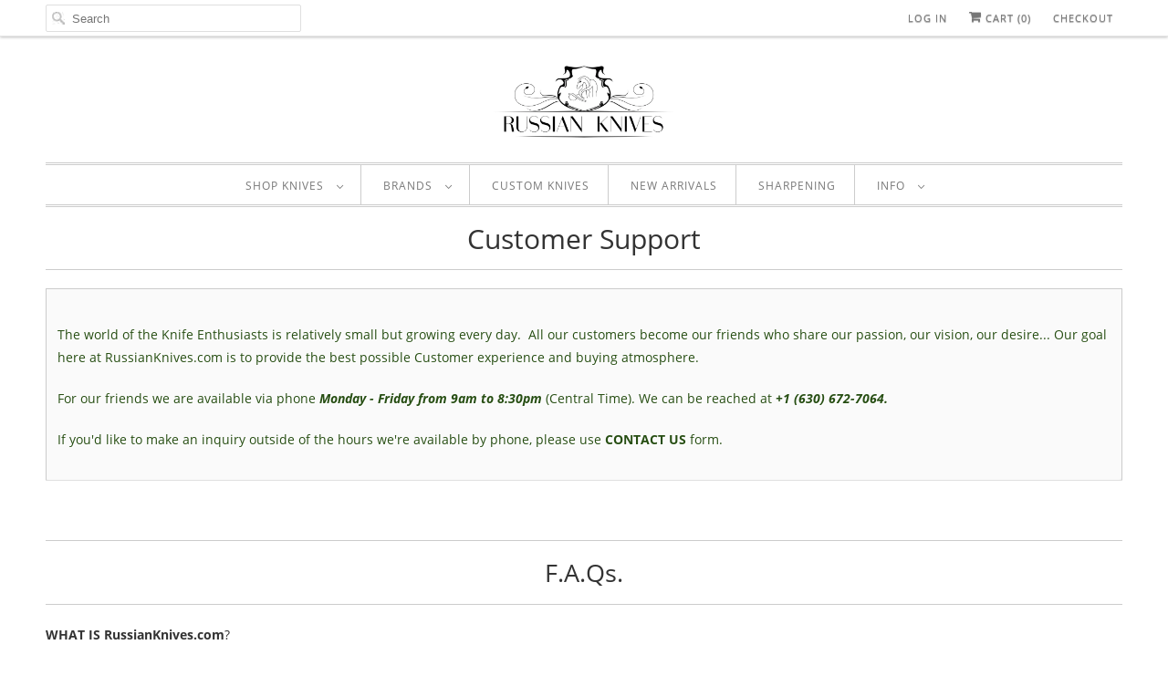

--- FILE ---
content_type: text/css
request_url: https://russianknives.com/cdn/shop/t/17/assets/bold-upsell-custom.css?v=150135899998303055901631906089
body_size: -692
content:
/*# sourceMappingURL=/cdn/shop/t/17/assets/bold-upsell-custom.css.map?v=150135899998303055901631906089 */


--- FILE ---
content_type: text/plain; charset=utf-8
request_url: https://d-ipv6.mmapiws.com/ant_squire
body_size: 44
content:
russianknives.com;019a7ed7-70e5-7714-abf6-86a2cafaa114:b2f830de9bec49375af232ccd2851151e87b9838